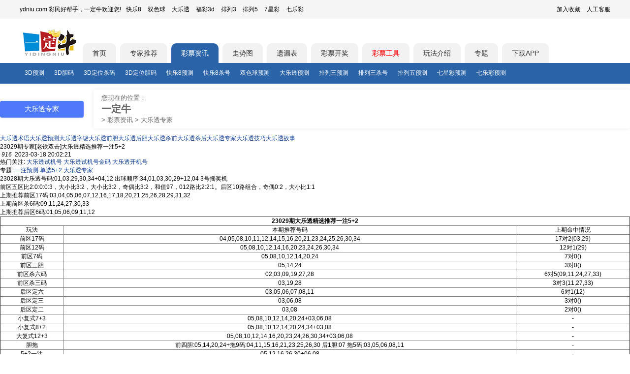

--- FILE ---
content_type: text/html; charset=utf-8
request_url: https://www.ydniu.com/info/dlt/zjtj/377520230318.html
body_size: 7443
content:
<!DOCTYPE html PUBLIC "-//W3C//DTD XHTML 1.0 Transitional//EN" "http://www.w3.org/TR/xhtml1/DTD/xhtml1-transitional.dtd">
<html xmlns="http://www.w3.org/1999/xhtml"><head>
<meta http-equiv="Content-Type" content="text/html; charset=utf-8" />
<meta http-equiv="content-language" content="zh-CN" />
<meta http-equiv="Cache-Control" content="no-siteapp" />
<meta http-equiv="Cache-Control" content="no-transform" />
<meta http-equiv='X-UA-Compatible' content='IE=edge,chrome=1' />
<meta name="applicable-device" content="pc" />
<meta name="mobile-agent" content="format=html5;url=https://m.ydniu.com/info/dlt/zjtj/377520230318.html">
<link rel="alternate" media="only screen and (max-width: 640px)" href="https://m.ydniu.com/info/dlt/zjtj/377520230318.html" >
<link type="image/x-ico" rel="shortcut icon" href="https://img2.ydniu.com/mobile/favicon.ico?v=1">
<title>23029期专家[老铁双击]大乐透精选推荐一注5+2-大乐透专家-一定牛</title>
<meta name="keywords" content="" />
<meta name="description" content="" />
<link href="https://img2.ydniu.com/www/style/public.min.css" rel="stylesheet" type="text/css" />
<script src="https://img2.ydniu.com/app/public/js/lib/jquery-3.4.0.min.js" type="text/javascript"></script>
<script type="text/javascript">
    var cookieDomain = "ydniu.com";
    var imgDomain = "https://img.ydniu.com";
    var info = "https://vs.rainbowred.com/visitor/pc/chat.html?companyId=381&echatTag=pc网站&metaData=[base64]/pR/mXwzv87VMIBiubRbhqMRyPkaz4IJeFVshZnxNnPKZ0rFzhurRP3SNktSzD0R+iMaPQok5DtlBD3aDkNIrExcLOIBGW8mq9UjOpBxXCd3sP11VcMyTT7Nn/3/Z0u0Vt0QSItrzKKwIKRMn";
</script>
<script>
    var html5_url = 'https://m.ydniu.com/info/dlt/zjtj/377520230318.html';
    if(
    /AppleWebKit.*Mobile/i.test(navigator.userAgent) ||
    (/MIDP|SymbianOS|NOKIA|SAMSUNG|LG|NEC|TCL|Alcatel|BIRD|DBTEL|Dopod|PHILIPS|HAIER|LENOVO|MOT-|Nokia|SonyEricsson|SIE-|Amoi|ZTE|Android|webOS|iPhone|Windows Phone|iPod|BlackBerry|SymbianOS/i.test(navigator.userAgent))
    ){
        if(html5_url) {
            window.location.href = html5_url;
        }
    }
</script>

<meta property="bytedance:published_time" content="2023-03-18T19:53:06+01:00" />
<base href="https://www.ydniu.com/"/>
<link href="https://www.ydniu.com/info/dlt/zjtj/377520230318.html" rel="canonical" />
<link href="https://img2.ydniu.com/app/public/css/business/ai/head_nav.css?v=1" rel="stylesheet" type="text/css" />
<link rel="stylesheet" href="/public/style/www_ydniu/info/list.css?v=15">
<!--头条自动收录-->
<script>
  (function(){
  var el = document.createElement("script");
  el.src = "https://lf1-cdn-tos.bytegoofy.com/goofy/ttzz/push.js?0b6ee17bc84555ec24659f9137fb7348f93744b2e3029f816c57b79de106d2253d72cd14f8a76432df3935ab77ec54f830517b3cb210f7fd334f50ccb772134a";
  el.id = "ttzz";
  var s = document.getElementsByTagName("script")[0];
  s.parentNode.insertBefore(el, s);
  })(window)
</script>
<script type="application/ld+json">
  {
    "@context": "https://schema.org",
    "@type": "Article",
    "headline": "23029期专家[老铁双击]大乐透精选推荐一注5+2",
    "url": "https://www.ydniu.com/info/dlt/zjtj/377520230318.html",
    
      "author": {
        "@type": "Person",
        "@id": "/info/author/40480.html#author",
        "name": "y牛牛",
        "url": "/info/author/40480.html"
      },
    
    "datePublished": "2023-03-18T19:53:06+08:00",
    "dateModified": "2023-03-18T20:03:21+08:00",
    
    "mainEntityOfPage": {
      "@type": "WebPage",
      "@id": "https://www.ydniu.com/info/dlt/zjtj/377520230318.html"
    },
    "isAccessibleForFree": true,
    "publisher": {
      "@type": "Organization",
      "name": "一定牛",
      "url": "https://www.ydniu.com",
      "logo": { "@type": "ImageObject", "url": "https://img2.ydniu.com/mobile/images/public/logo1.png" }
  }
  }
</script>
</head>
<body>
<!-- 通用头部 -->
<link rel="stylesheet" href="https://img2.ydniu.com/app/public/css/business/www_ydniu/components/header.css?v=9">
<script type="text/javascript" src="https://img2.ydniu.com/app/public/js/lib/qrcode.min.js?v=2"></script>
<script type="text/javascript" src="https://img2.ydniu.com/app/public/js/business/ai/user/showQRCode.js?v=3"></script>
<header class="components-header">
  <div class="components-header-top">
    <div class="components-header-box">
      <div class="components-header-title">ydniu.com 彩民好帮手，一定牛欢迎您!</div>
      <div class="components-header-list">
        <a href="https://www.ydniu.com/kl8/">快乐8</a>
        <a href="https://www.ydniu.com/ssq/">双色球</a>
        <a href="https://www.ydniu.com/dlt/">大乐透</a>
        <a href="https://www.ydniu.com/sd/">福彩3d</a>
        <a href="https://www.ydniu.com/pl3/">排列3</a>
        <a href="https://www.ydniu.com/pl5/">排列5</a>
        <a href="https://www.ydniu.com/qxc/">7星彩</a>
        <a href="https://www.ydniu.com/qlc/">七乐彩</a>
      </div>
      <div class="components-header-right">
        <a class="add_sc"  href="javascript:;" rel="nofollow">加入收藏</a>
        <a href="/user/online_service" target="_blank" rel="nofollow">人工客服</a>
      </div>
    </div>
  </div>
  <div class="components-header-center">
    <div class="components-header-box">
      <a href="/" class="logo" target="_self"></a>
      <a href="https://www.ydniu.com/" target="_self" tab="index" >首页</a><a href="https://www.ydniu.com/experts/kl8" target="_self" tab="experts" >专家推荐</a><a href="https://www.ydniu.com/info/" target="_self" tab="info"  class="active">彩票资讯</a><a href="https://chart.ydniu.com/" target="_self" tab="trend" >走势图</a><a href="https://tools.ydniu.cn/pc/yilou" target="_self" tab="yilou" >遗漏表</a><a href="https://www.ydniu.com/open/" target="_self" tab="open" >彩票开奖</a><a href="https://tools.ydniu.cn/" target="_self" rel="nofollow" style="color:red" >彩票工具</a><a href="https://www.ydniu.com/wf/" target="_self" tab="wf" >玩法介绍</a><a href="https://www.ydniu.com/zhuanti/" target="_self" tab="zhuanti" >专题</a>
      <div class="down_app_box">
        <span class="down_app"><a target="_blank" href="https://www.ydniu.com/app/new">下载APP</a></span>
      </div>
      <!-- 播报栏目-->
      <div class="carousel-msg">
        <div id="carousel-msg">
          
        </div>
      </div>
    </div>
  </div>
  <div class="components-header-bottom" id="header-bottom">
    <div class="components-header-box"><a href="https://www.ydniu.com/info/sd/cpyc/" target="_self" >3D预测</a><a href="https://www.ydniu.com/info/sd/dm/" target="_self" >3D胆码</a><a href="https://www.ydniu.com/info/sd/sm/" target="_self" >3D定位杀码</a><a href="https://www.ydniu.com/info/sd/dm/" target="_self" >3D定位胆码</a><a href="https://www.ydniu.com/info/kl8/cpyc/" target="_self" >快乐8预测</a><a href="https://www.ydniu.com/info/kl8/sm/" target="_self" >快乐8杀号</a><a href="https://www.ydniu.com/info/ssq/cpyc/" target="_self" >双色球预测</a><a href="https://www.ydniu.com/info/dlt/cpyc/" target="_self" >大乐透预测</a><a href="https://www.ydniu.com/info/pl3/cpyc/" target="_self" >排列三预测</a><a href="https://www.ydniu.com/info/pl3/sm/" target="_self" >排列三杀号</a><a href="https://www.ydniu.com/info/pl5/cpyc/" target="_self" >排列五预测</a><a href="https://www.ydniu.com/info/qxc/cpyc/" target="_self" >七星彩预测</a><a href="https://www.ydniu.com/info/qlc/cpyc/" target="_self" >七乐彩预测</a>
    </div>
  </div>
  <script>
    $(".down_app").on("mouseover",function(){ $(".down_code").css("display","block"); });
    $(".down_app").on("mouseleave",function(){ $(".down_code").css("display","none"); });
    $(".add_sc").click(function(){ alert("使用键盘ctrl + D快捷收藏页面。"); })
  </script>
</header>
  <div class="main">
    <div id="divMain" class="box">
        <div class="news" id="App">
            <div class="head_nav">
                <div class="head_nav_title">
                  <a href="/info/dlt/zjtj/"><h1>大乐透专家</h1></a>
                </div>
                <div class="head_nav_direct">
                    <span>您现在的位置：</span>
                    <h2 class="site_name"><a href="/">一定牛</a></h2>
                    <span>></span>
                    <a href="/info/">彩票资讯</a>
                    <span>></span>
                    <span>大乐透专家</span>
                </div>
             </div>
            <div class="zx_top">
              <div class="newstype newstype_1">
                  <div class="newstype_item"><a href="/info/dlt/shuyu/">大乐透术语</a><a href="/info/dlt/cpyc/">大乐透预测</a><a href="/info/dlt/zm/">大乐透字谜</a><a href="/info/dlt/qdm/">大乐透前胆</a><a href="/info/dlt/hdm/">大乐透后胆</a><a href="/info/dlt/sqq/">大乐透杀前</a><a href="/info/dlt/shq/">大乐透杀后</a><a href="/info/dlt/zjtj/">大乐透专家</a><a href="/info/dlt/cpjq/">大乐透技巧</a><a href="/info/dlt/zjxw/">大乐透故事</a>
                  </div>
                </div>
            </div>
            <div class="zx_k311x5con">
              <div class="zx_k311x5_left1">
                  <div class="zx_k311x5_top">
                      <span class="title">23029期专家[老铁双击]大乐透精选推荐一注5+2</span>
                      <div class="zx_artmain">
                          <div class="zx_article">
                              <div class="zx_time_box">
                                <i class="read_svg"></i>
                                <em class="amount_read">916</em>
                                <i class="time_svg"></i>
                                <span class="time">2023-03-18 20:02:21</span>
                              </div>
                          <div class="hot_nav">热门关注:
                              <span><a href="https://www.ydniu.com/open/dltsjh.html">大乐透试机号</a></span>
                                  <span><a href="https://www.ydniu.com/open/dltgold.html">大乐透试机号金码</a></span>
                                  <span><a href="https://www.ydniu.com/open/dltkjh.html">大乐透开机号</a></span>
                          </div>
                              <p class="zttext">专题:
                                <a href="/info/dlt/dltyzyc/">一注预测</a>
                                  <a href="/info/dlt/dltwje/">单选5+2</a>
                                  <a href="/info/dlt/zjtj/">大乐透专家</a>
                                  </p>
                              <p>23028期大乐透号码:01,03,29,30,34+04,12 出球顺序:34,01,03,30,29+12,04 3号摇奖机</p><p>前区五区比2:0:0:0:3，大小比3:2，大小比3:2，奇偶比3:2，和值97，012路比2:2:1。后区10路组合，奇偶0:2，大小比1:1</p>
<p>上期推荐前区17码:03,04,05,06,07,12,16,17,18,20,21,25,26,28,29,31,32</p><p>上期前区杀6码:09,11,24,27,30,33</p><p>上期推荐后区6码:01,05,06,09,11,12</p>
<table border="1" style="width: 100%;text-align: center;">
<th style="text-align: center;" colspan="3">23029期大乐透精选推荐一注5+2</th>
<tr><td style="text-align: center;">玩法</td><td style="text-align: center;">本期推荐号码</td><td style="text-align: center;">上期命中情况</td></tr>
<tr><td style="text-align: center;">前区17码</td><td style="text-align: center;">04,05,08,10,11,12,14,15,16,20,21,23,24,25,26,30,34</td><td style="text-align: center;">17对2(03,29)</td></tr>
<tr><td style="text-align: center;">前区12码</td><td style="text-align: center;">05,08,10,12,14,16,20,23,24,26,30,34</td><td style="text-align: center;">12对1(29)</td></tr>
<tr><td style="text-align: center;">前区7码</td><td style="text-align: center;">05,08,10,12,14,20,24</td><td style="text-align: center;">7对0()</td></tr>
<tr><td style="text-align: center;">前区三胆</td><td style="text-align: center;">05,14,24</td><td style="text-align: center;">3对0()</td></tr>
<tr><td style="text-align: center;">前区杀六码</td><td style="text-align: center;">02,03,09,19,27,28</td><td style="text-align: center;">6对5(09,11,24,27,33)</td></tr>
<tr><td style="text-align: center;">前区杀三码</td><td style="text-align: center;">03,19,28</td><td style="text-align: center;">3对3(11,27,33)</td></tr>
<tr><td style="text-align: center;">后区定六</td><td style="text-align: center;">03,05,06,07,08,11</td><td style="text-align: center;">6对1(12)</td></tr>
<tr><td style="text-align: center;">后区定三</td><td style="text-align: center;">03,06,08</td><td style="text-align: center;">3对0()</td></tr>
<tr><td style="text-align: center;">后区定二</td><td style="text-align: center;">03,08</td><td style="text-align: center;">2对0()</td></tr>
<tr><td style="text-align: center;">小复式7+3</td><td style="text-align: center;">05,08,10,12,14,20,24+03,06,08</td><td style="text-align: center;">-</td></tr>
<tr><td style="text-align: center;">小复式8+2</td><td style="text-align: center;">05,08,10,12,14,20,24,34+03,08</td><td style="text-align: center;">-</td></tr>
<tr><td style="text-align: center;">大复式12+3</td><td style="text-align: center;">05,08,10,12,14,16,20,23,24,26,30,34+03,06,08</td><td style="text-align: center;">-</td></tr>
<tr><td style="text-align: center;">胆拖</td><td style="text-align: center;">前四胆:05,14,20,24+拖9码:04,11,15,16,21,23,25,26,30 后1胆:07 拖5码:03,05,06,08,11</td><td style="text-align: center;">-</td></tr>
<tr><td style="text-align: center;">5+2一注</td><td style="text-align: center;">05,12,16,26,30+06,08</td><td style="text-align: center;">-</td></tr></table><p><个人观点，仅供参考></p>
                              <div class="remark"></div>
                              <div class="remark"><i>声明：</i>本站所有的文章均搜集自互联网，专家文章请谨慎参考，提醒:彩票是随机游戏，不存在规律!</div>
                          </div>
                          <div class="zx_art_sx">
                              <div class="zx_art_b">
                                  
                              </div>
                              <div class="zx_art_b">
                                  <a href="https://www.ydniu.com/info/dlt/zjtj/563420260114.html" class="zx_art_next">下一篇</a>
                                      <a href="https://www.ydniu.com/info/dlt/zjtj/563420260114.html" title="26006期[白眉大侠]大乐透试机号后专家预测分析">26006期[白眉大侠]大乐透试机号</a>
                              </div>
                          </div>
                      </div>
                  </div>
                  <div class="zx_quick">
                      <h6>您可能会感兴趣的资讯</h6>
                      <ul class="zx_commend">
                          <li>
                                    <div class="zx_commend_left_side">
                                      <a href="https://www.ydniu.com/info/dlt/zjtj/714020260117.html" target="_blank" title="">26007期[彩姐扛把子]大乐透单选一注推荐</a>
                                    </div>
                                    <div class="zx_commend_right_side">
                                      
                                        
                                        <em>
                                          <a href="/info/author/45201.html">彩姐扛把子</a>
                                        </em>
                                        
                                      
                                      <i class="read_svg"></i>
                                      <em class="zx_list_read_amount">491</em>
                                      <i class="zx_commend_time_svg"></i>
                                      <i>2026-01-17 09:20:37</i>
                                    </div>
                                  </li><li>
                                    <div class="zx_commend_left_side">
                                      <a href="https://www.ydniu.com/info/dlt/zjtj/714120260117.html" target="_blank" title="">26007期[仙家真言]大乐透精品推荐</a>
                                    </div>
                                    <div class="zx_commend_right_side">
                                      
                                        
                                        <em>
                                          <a href="/info/author/45202.html">仙家真言</a>
                                        </em>
                                        
                                      
                                      <i class="read_svg"></i>
                                      <em class="zx_list_read_amount">1004</em>
                                      <i class="zx_commend_time_svg"></i>
                                      <i>2026-01-17 09:20:26</i>
                                    </div>
                                  </li><li>
                                    <div class="zx_commend_left_side">
                                      <a href="https://www.ydniu.com/info/dlt/zjtj/212220260117.html" target="_blank" title="">26007期[陈吊挺]大乐透大复式12+3专家预测</a>
                                    </div>
                                    <div class="zx_commend_right_side">
                                      
                                        
                                        <em>
                                          <a href="/info/author/41008.html">陈吊挺</a>
                                        </em>
                                        
                                      
                                      <i class="read_svg"></i>
                                      <em class="zx_list_read_amount">651</em>
                                      <i class="zx_commend_time_svg"></i>
                                      <i>2026-01-17 09:20:33</i>
                                    </div>
                                  </li><li>
                                    <div class="zx_commend_left_side">
                                      <a href="https://www.ydniu.com/info/dlt/zjtj/598320260117.html" target="_blank" title="">26007期[稳泰河内]大乐透红球就一个独胆</a>
                                    </div>
                                    <div class="zx_commend_right_side">
                                      
                                        
                                        <em>
                                          <a href="/info/author/44181.html">稳泰河内</a>
                                        </em>
                                        
                                      
                                      <i class="read_svg"></i>
                                      <em class="zx_list_read_amount">1120</em>
                                      <i class="zx_commend_time_svg"></i>
                                      <i>2026-01-17 09:20:04</i>
                                    </div>
                                  </li>
                      </ul>
                      <h6>大乐透移动资讯</h6>
                      <ul>
                        <li>
                          <span>
                            <a href="https://m.ydniu.com/info/dlt/shuyu/">大乐透术语</a>
                            <a href="https://m.ydniu.com/info/dlt/cpyc/">大乐透预测</a>
                            <a href="https://m.ydniu.com/info/dlt/zm/">大乐透字谜</a>
                            <a href="https://m.ydniu.com/info/dlt/qdm/">大乐透前胆</a>
                            <a href="https://m.ydniu.com/info/dlt/hdm/">大乐透后胆</a>
                            <a href="https://m.ydniu.com/info/dlt/sqq/">大乐透杀前</a>
                            <a href="https://m.ydniu.com/info/dlt/shq/">大乐透杀后</a>
                            <a href="https://m.ydniu.com/info/dlt/zjtj/">大乐透专家</a>
                            <a href="https://m.ydniu.com/info/dlt/cpjq/">大乐透技巧</a>
                            <a href="https://m.ydniu.com/info/dlt/zjxw/">大乐透故事</a>
                            </span>
                        </li>
                      </ul>
                  </div>
              </div>
              <div class="zx_k311x5_right zx_detail">
                  
                  <div class="author_info_box">
                    <div class="author_info_top">
                      <img src="https://img2.ydniu.com/faceImg/1568689184137_DUSyUD.jpg"/>
                      
                      <i><a href="/info/author/40480.html">牛牛</a></i>
                    </div>
                    <div class="author_profile">
                      
                      <i>[个人简介]</i>该作者什么也没有留下。
                    </div>
                    
                    <div class="author_date">
                      <div class="author_date_total_art">
                        <i class="editor_amount_art_svg"></i>
                        <em class="amount_art_detail">580</em>
                      </div>
                      <div class="author_date_total_read">
                        <i class="author_read_svg"></i>
                        <em class="amount_art_detail">1005</em>
                      </div>
                    </div>
                    <div class="author_tag_container">
                      <ul>
                        
                          <li>牛牛</li>
                          
                        
                      </ul>
                    </div>
                  </div>
                  
                  <div class="result">
                      <h4>大乐透专家精选文章</h4>
                      <div class="zx_tj">
                        <span><a href="https://www.ydniu.com/info/dlt/zjtj/714020260117.html" target="_blank" title="26007期[彩姐扛把子]大乐透单选一注推荐"><em></em>26007期[彩姐扛把子]大乐透单选一注推荐</a></span>
                        <span><a href="https://www.ydniu.com/info/dlt/zjtj/714120260117.html" target="_blank" title="26007期[仙家真言]大乐透精品推荐"><em></em>26007期[仙家真言]大乐透精品推荐</a></span>
                        <span><a href="https://www.ydniu.com/info/dlt/zjtj/212220260117.html" target="_blank" title="26007期[陈吊挺]大乐透大复式12+3专家预测"><em></em>26007期[陈吊挺]大乐透大复式12+3专家预测</a></span>
                        <span><a href="https://www.ydniu.com/info/dlt/zjtj/598320260117.html" target="_blank" title="26007期[稳泰河内]大乐透红球就一个独胆"><em></em>26007期[稳泰河内]大乐透红球就一个独胆</a></span>
                        <span><a href="https://www.ydniu.com/info/dlt/zjtj/600620260117.html" target="_blank" title="26007期[一流巴巴]大乐透选胆"><em></em>26007期[一流巴巴]大乐透选胆</a></span>
                        <span><a href="https://www.ydniu.com/info/dlt/zjtj/601720260117.html" target="_blank" title="26007期[啊珂]大乐透推荐今期前区杀三码"><em></em>26007期[啊珂]大乐透推荐今期前区杀三码</a></span>
                        <span><a href="https://www.ydniu.com/info/dlt/zjtj/379520260117.html" target="_blank" title="26007期[博贝]大乐透专家杀前区号码"><em></em>26007期[博贝]大乐透专家杀前区号码</a></span>
                        <span><a href="https://www.ydniu.com/info/dlt/zjtj/600520260117.html" target="_blank" title="26007期[一路前行]大乐透精选号码汇总"><em></em>26007期[一路前行]大乐透精选号码汇总</a></span>
                        <span><a href="https://www.ydniu.com/info/dlt/zjtj/713920260117.html" target="_blank" title="26007期[山上的羊]大乐透5注单选"><em></em>26007期[山上的羊]大乐透5注单选</a></span>
                        <span><a href="https://www.ydniu.com/info/dlt/zjtj/596920260117.html" target="_blank" title="26007期[小王子]大乐透杀号定胆预测"><em></em>26007期[小王子]大乐透杀号定胆预测</a></span>
                        <span><a href="https://www.ydniu.com/info/dlt/zjtj/716020260117.html" target="_blank" title="26007期[齐鲁蓝蓝]大乐透心水杀蓝球"><em></em>26007期[齐鲁蓝蓝]大乐透心水杀蓝球</a></span>
                        <span><a href="https://www.ydniu.com/info/dlt/zjtj/600220260117.html" target="_blank" title="26007期[德羔]大乐透预测"><em></em>26007期[德羔]大乐透预测</a></span>
                        <span><a href="https://www.ydniu.com/info/dlt/zjtj/715920260117.html" target="_blank" title="26007期[安迪鹿]大乐透专家独创杀一蓝"><em></em>26007期[安迪鹿]大乐透专家独创杀一蓝</a></span>
                        <span><a href="https://www.ydniu.com/info/dlt/zjtj/570120260117.html" target="_blank" title="26007期[梦中彩]大乐透杀号定胆专家"><em></em>26007期[梦中彩]大乐透杀号定胆专家</a></span>
                        <span><a href="https://www.ydniu.com/info/dlt/zjtj/570020260117.html" target="_blank" title="26007期[花样多]体彩大乐透杀号定胆"><em></em>26007期[花样多]体彩大乐透杀号定胆</a></span>
                        <span><a href="https://www.ydniu.com/info/dlt/zjtj/570320260117.html" target="_blank" title="26007期[真有戏]超级大乐透杀号定胆"><em></em>26007期[真有戏]超级大乐透杀号定胆</a></span>
                        <span><a href="https://www.ydniu.com/info/dlt/zjtj/570220260117.html" target="_blank" title="26007期[彩色拼图]大乐透杀号定胆高手推荐"><em></em>26007期[彩色拼图]大乐透杀号定胆高手推荐</a></span>
                        <span><a href="https://www.ydniu.com/info/dlt/zjtj/569920260117.html" target="_blank" title="26007期[骄阳似火]大乐透杀号定胆"><em></em>26007期[骄阳似火]大乐透杀号定胆</a></span>
                        <span><a href="https://www.ydniu.com/info/dlt/zjtj/715120260117.html" target="_blank" title="26007期[航线]大乐透猜测号码"><em></em>26007期[航线]大乐透猜测号码</a></span>
                        <span><a href="https://www.ydniu.com/info/dlt/zjtj/715220260117.html" target="_blank" title="26007期[九龍溝居士]大乐透专家推号"><em></em>26007期[九龍溝居士]大乐透专家推号</a></span>
                        </div>
                  </div>
                  <div class="result">
                      <h4>大乐透术语大全</h4>
                      <div class="shuyu_box">
                          <a href="/info/dlt/shuyu/800374.html">假巴意思号</a><a href="/info/dlt/shuyu/800372.html">惊爪爪号</a><a href="/info/dlt/shuyu/800356.html">打甩手号</a><a href="/info/dlt/shuyu/800339.html">阶梯码</a><a href="/info/dlt/shuyu/800337.html">隔路号</a><a href="/info/dlt/shuyu/800320.html">梭边边</a><a href="/info/dlt/shuyu/800303.html">跳栏码</a><a href="/info/dlt/shuyu/800289.html">大小插花</a><a href="/info/dlt/shuyu/800288.html">扁担码</a><a href="/info/dlt/shuyu/800287.html">交叉号</a><a href="/info/dlt/shuyu/800286.html">同尾号</a><a href="/info/dlt/shuyu/800284.html">断档</a><a href="/info/dlt/shuyu/708977.html">关系码</a><a href="/info/dlt/shuyu/708976.html">空门码</a><a href="/info/dlt/shuyu/708975.html">弧形码</a><a href="/info/dlt/shuyu/708974.html">最大间距</a><a href="/info/dlt/shuyu/708973.html">012路</a><a href="/info/dlt/shuyu/708785.html">后区胆拖</a><a href="/info/dlt/shuyu/708784.html">前区胆拖</a><a href="/info/dlt/shuyu/707615.html">合尾</a>
                      </div>
                  </div>
              </div>
              <div class="c"></div>
          </div>
        </div>
        <!-- 百度网盟 -->
        <div class="_qd0zjn2g9vi" style="margin: 0 auto;text-align: center;width: 100%;"></div>
        <script type="text/javascript">
            (window.slotbydup = window.slotbydup || []).push({
                id: "u6914894",
                container: "_qd0zjn2g9vi",
                async: true
            });
        </script>
        <script type="text/javascript" src="//cpro.baidustatic.com/cpro/ui/cm.js" async="async" defer="defer" ></script>
    </div>
  </div>
  <!-- 通用尾部 -->
  <link rel="stylesheet" href="https://img2.ydniu.com/app/public/css/business/www_ydniu/components/footer.css?t=20260116">
<div class="foot_bg">
  <div class="foot_box">
    <div class="foot_top">
      <div class="foot_left">
        <div class="foot_relist_box">
          <div class="foot_title">
            <p>热门</p>
          </div>
          <div class="foot_relist">
            <a href="https://www.ydniu.com/info/sd/cpyc/">3D预测</a><a href="https://www.ydniu.com/info/sd/dm/">3D胆码</a><a href="https://www.ydniu.com/info/ssq/sh/">双色球杀号</a><a href="https://www.ydniu.com/info/dlt/sqq/">大乐透杀号</a><a href="https://www.ydniu.com/info/dlt/cpyc/">大乐透预测</a><a href="https://www.ydniu.com/info/pl3/dm/">排列三胆码</a><a href="https://www.ydniu.com/info/pl5/zjtj/">排列五专家</a><a href="https://www.ydniu.com/info/sd/sjhh/">3D试机号分析</a><a href="https://www.ydniu.com/info/sd/sdbxdw/">3D定位包星</a><a href="https://www.ydniu.com/info/pl5/dm/">排列五胆码</a><a href="https://www.ydniu.com/info/ssq/cpyc/">双色球预测</a><a href="https://www.ydniu.com/info/kl8/cpyc/">快乐8预测</a><a href="https://www.ydniu.com/open/pl3sjh.html">排列三试机号</a><a href="https://www.ydniu.com/open/sdsjh.html">3D试机号</a><a href="https://www.ydniu.com/open/pl5sjh.html">排列五试机号</a><a href="https://www.ydniu.com/open/ssqsjh.html">双色球试机号</a><a href="https://www.ydniu.com/open/dltsjh.html">大乐透试机号</a><a href="https://www.ydniu.com/open/kl8sjh.html">快乐8试机号</a>
            <a href="https://www.ydniu.com/open/pl3kjh.html">排列三开机号</a><a href="https://www.ydniu.com/open/sdkjh.html">3D开机号</a><a href="https://www.ydniu.com/open/pl5kjh.html">排列五开机号</a><a href="https://www.ydniu.com/open/ssqkjh.html">双色球开机号</a><a href="https://www.ydniu.com/open/dltkjh.html">大乐透开机号</a><a href="https://www.ydniu.com/open/kl8kjh.html">快乐8开机号</a>
          </div>
        </div>
      </div>
    </div>
  </div>
</div>
<footer>
  <div class="_pzdb5wyziym" style="text-align: center;"></div>
  <div id="footer">
    <div class="components-footer-right">
      <p class="footer_tip">一定牛所有开奖有关数据均来源于福彩、体彩官方。实际请以福彩官网和体彩官网公告为准。模拟开机号与模拟试机号来源互联网，非官方数据。同时，一定牛不售彩，所有数据仅供参考。</p>
      <div class="about-link">
        <a href="https://www.ydniu.com/app" rel="nofollow">客户端</a>|
        <a href="https://m.ydniu.com/" rel="nofollow">触屏版</a>|
        <a href="https://www.ydniu.com/about.aspx" rel="nofollow">关于我们</a>
      </div>
      <p>版权所有@2002-2026 深圳市傲雷科技发展有限公司 All rights reserved.</p>
      <p>客服热线：0755-23283605</p>
      <p>
        <span><a href="http://www.beian.gov.cn/portal/registerSystemInfo?recordcode=44030602003266" target="_blank">粤公网安备 44030602003266号<i class="bei"></i></a></span><br/>
        网站备案：<a href="//beian.miit.gov.cn" title="工信部网址" target="_blank">粤ICP备10211535号-2</a>  |
        APP备案：<a href="//beian.miit.gov.cn" title="工信部网址" target="_blank">粤ICP 备10211535号-4A</a>
      </p>
    </div>
  </div>
  <div id="toTopButton" class="to_top" style="width: 40px; height: 40px; position: fixed; bottom: 20px; right: 20px; cursor: pointer; background-color: #f1f1f1; border-radius: 50%; display: none; align-items: center; justify-content: center; opacity: 0.5; box-shadow: 0 2px 5px rgba(0,0,0,0.3);" onclick="scrollToTop()">
    <span>置顶</span>
</div>

<script>
function scrollToTop() {
    window.scrollTo({ top: 0, behavior: 'smooth' });
}

window.onscroll = function() {
    var toTopButton = document.getElementById('toTopButton');
    if (document.body.scrollTop > 1000 || document.documentElement.scrollTop > 1000) {
        toTopButton.style.display = 'flex';
    } else {
        toTopButton.style.display = 'none';
    }
};
</script><script type="text/javascript">
  var _hmt = _hmt || [];
  (function() {
    var hm = document.createElement("script");
    hm.src = "https://hm.baidu.com/hm.js?20f814af61b79c7337034b078fad5707";
    var s = document.getElementsByTagName("script")[0];
    s.parentNode.insertBefore(hm, s);
  })();
</script><script src="https://img2.ydniu.com/app/public/js/business/www_ydniu/footer.js?v=1"></script>
</footer>
</body>
</html>

--- FILE ---
content_type: application/javascript
request_url: https://img2.ydniu.com/app/public/js/business/www_ydniu/footer.js?v=1
body_size: 167
content:
function init_d_slow() {
    var main_value = get_localstorage()
    if ((new Date()).valueOf() - main_value.d_slow < 24 * 3600 * 1000) {
      $('.d').hide();
      set_localstorage("d_slow", (new Date()).valueOf());
    }
  };

  function get_localstorage() {
    var k = "ydniu_common"
    if (localStorage.getItem(k) == null) {
      localStorage.setItem(k, JSON.stringify({}));
      return {}
    } else {
      return JSON.parse(localStorage.getItem(k))
    }
  };

  function set_localstorage(item_key, item_value) {
    var k = "ydniu_common"
    var main_value = get_localstorage()
    main_value[item_key] = item_value
    localStorage.setItem(k, JSON.stringify(main_value));
  };

  function ajax(type, data, callback, error) {
    $.ajax({
      url: "/graphql",
      type: 'POST',
      dataType: "json",
      data: data == null ? '' : JSON.stringify(data),
      async: true,
      contentType: "application/json",
      success: function (res) {
        callback(res);
      },
      error: function (err) {
        error(err)
      }
    });
  };